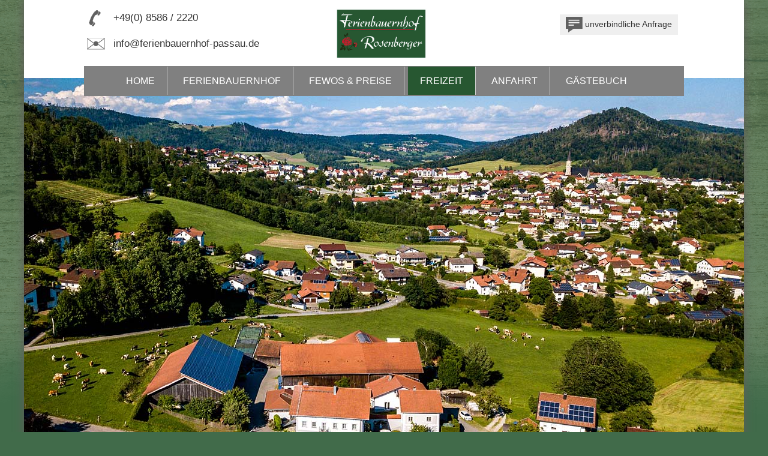

--- FILE ---
content_type: text/html; charset=UTF-8
request_url: https://www.ferienbauernhof-passau.de/freizeit/bayerischer-wald.html?Thema=ausflugstipps/baumwipfelpfad-neuschoenau
body_size: 7095
content:
<!DOCTYPE HTML>
<html xmlns="http://www.w3.org/1999/xhtml">
  <head>
    <script type="text/javascript" src="/common/jquery/1.11.0.js"></script>
    <title>Baumwipfelpfad Neuschönau Ausflugstipps - Urlaub im Bayerischen Wald in Bayern Urlaub im Passauer Land. Freizeiteinrichtungen in Hauzenberg Bayerischer Wald. Wandern im Hauzenberger Land </title>
    <meta http-equiv="Content-Type" content="text/html; charset=utf-8" />
    <link rel="dns-prefetch" href="//fonts.putznet.de" />
    <link rel="preload" href="/format.css" as="style" />
    <link href="/format.css" rel="stylesheet" type="text/css" media="screen" />
    <meta name="viewport" content="width=device-width, initial-scale=1.0, maximum-scale=1.0, user-scalable=no" />
    <script type="text/javascript" src="/js/effects.js"></script>
    <script type="text/javascript" src="/common/js/mobile/respond.js"></script>
    <script type="text/javascript" src="/common/js/mobile/mobile-navi.js"></script>
    <meta name="description" content="Ausflugstipps Baumwipfelpfad Neusch&#xF6;nau Urlaub im Bayerischen Wald in Bayern. Freizeitm&#xF6;glichkeiten und Sehensw&#xFC;rdigkeiten im Bayerischen Wald" />
    <meta name="keywords" content="Ausflugstipps Baumwipfelpfad Neusch&#xF6;nau Freizeiteinrichtungen, Freudensee, Kurpark, Aktiv, Sportm&#xF6;glichkeiten, Wandern, Sehensw&#xFC;rdigkeiten, Nationalpark Bayerischer Wald, Natur, Dreil&#xE4;ndereck Bayern-B&#xF6;hmen-Ober&#xF6;sterreich, Bayern, Bayerischer Wald, Urlaub" />
    <script type="text/javascript" src="/common/slimbox/slimbox2.js"></script>
    <link href="/common/slimbox/slimbox2.css" rel="stylesheet" type="text/css" media="screen" />
  </head>
  <body class="freizeit bayerischer-wald">
    <div id="container">
      <header id="header">
        <div id="top">
          <div>
            <p>
              <img src="/bilder/tel.png" style="width: 44px; height: 27px;vertical-align: -50%;" alt="&#xA0;" />
              <a href="tel:+4985862220" target="_blank" rel="nofollow">+49(0) 8586 / 2220</a>
            </p>
            <p>
              <img src="/bilder/mail.png" style="width: 44px; height: 23px;vertical-align: -30%;" alt="&#xA0;" />
              <a href="mailto:info@ferienbauernhof-passau.de?subject=Anfrage%20aus%20www.ferienbauernhof-passau.de">info@ferienbauernhof-passau.de</a>
            </p>
          </div>
          <div>
            <p>
              <a href="/index.html">
                <img src="/bilder/logo.jpg" style="width: 151px; height: 85px;" alt="Ferienwohnung F&#xFC;rst in Grafenau / Bayerischer Wald" />
              </a>
            </p>
          </div>
          <div>
            <p>
              <a href="/anfrage.html">
                <span><img src="/bilder/anfrage.png" style="width: 28px; height: 26px;vertical-align: -50%;" alt="&#xA0;" /> unverbindliche Anfrage</span>
              </a>
            </p>
            <hr />
          </div>
          <hr class="hiddenclear" />
        </div>
        <nav id="navi">
          <h2 class="menuebutton">Menü</h2>
          <ul>
            <li id="navi_661">
              <a href="/" title="Bauernhofurlaub im Bayerischen Wald. Bayerischer Wald Urlaub auf dem Bauernhof. Ferienwohnungen auf dem Bauernhof im Bayerischen Wald.">Home</a>
            </li>
            <li id="navi_664">
              <a href="/ferienhof.html" title="Ferienhof im Bayerischen Wald. Ferien auf dem Bauernhof im Bayerischen Wald. Bayerischer Wald Urlaub auf dem Lande">Ferienbauernhof</a>
              <ul>
                <li id="navi_665">
                  <a href="/ferienhof/ueber-uns.html">Über uns</a>
                </li>
                <li id="navi_707">
                  <a href="/ferienhof/wellnessangebot.html">Wellnessangebot</a>
                </li>
              </ul>
            </li>
            <li id="navi_666">
              <a href="/fewos-preise.html" title="Ferienwohnungen auf dem Bauernhof in Bayern. 4-Sterne Ferienwohnungen im Bayerischen Wald. Bayern Ferienwohnungen auf dem Bauernhof">Fewos &amp; Preise</a>
            </li>
            <li class="aktiv-li" id="navi_667">
              <a class="aktiv" href="/freizeit.html" title="Urlaub im Passauer Land. Freizeiteinrichtungen in Hauzenberg Bayerischer Wald. Wandern im Hauzenberger Land">Freizeit</a>
              <ul>
                <li class="aktiv-li" id="navi_946">
                  <span>Bayerischer Wald</span>
                </li>
              </ul>
            </li>
            <li id="navi_669">
              <a href="/anfahrt.html" title="Anfahrt nach Hauzenberg im Bayerischen Wald. Hauzenberg im Passauer Land">Anfahrt</a>
            </li>
            <li id="navi_663">
              <a href="/gaestebuch.html" title="Urlaub  auf dem Bauernhof. Ferien im Bayerischen Wald">Gästebuch</a>
            </li>
          </ul>
        </nav>
        <div id="bild">
          <article>
            <p>
              <img src="/bilder/top-bw.jpg" style="width: 1200px; height: 653px;" title="Ferienbauernhof Rosenberger im Passauer Land" alt="Ferienbauernhof Rosenberger im Passauer Land" />
            </p>
          </article>
          <hr class="hiddenclear" />
        </div>
      </header>
      <div id="inhalte">
        <section id="links">
          <div class="bisy">
            <p>
              <img src="//image.unser-bayerischer-wald.de/externeWebiste_BWP-BW_Turmbild_1920x1183_2020-09_1.jpg" style="width: 495px; height: 305px;" alt="Baumwipfelpfad im Nationalpark Bayerischer Wald" />
            </p>
            <p class="hiddenclear"> </p>
          </div>
          <hr class="hiddenclear" />
          <div class="bisy">
            <h1>Mit dem Bayr. Wald auf Augenhöhe</h1>
            <p><a href="//image.unser-bayerischer-wald.de/Header-Bild_BWP-BW_img-0348_Luftaufnahme_Sommer.jpg" rel="lightbox[alle]"><img src="//image.unser-bayerischer-wald.de/imageservice/Header-Bild_BWP-BW_img-0348_Luftaufnahme_Sommer[b300].jpg" style="width: 300px; height: 225px;" alt="Baumwipfelpfad im Bayerwald" /></a>Grenzenlose Freiheit, völlig neue Perspektiven und Naturerlebnis pur: Genau das erleben Besucher in Neuschönau im Bayerwald, wenn sie über einen der längsten Baumwipfelpfade der Welt spazieren – und vom Baumturm in 44 m Höhe auf die Bayerwald-Tausender und den Nationalpark Bayerischer Wald, den ältesten Nationalpark in Deutschland, schauen.</p>
            <p>Auf dem ganzjährig geöffneten Baumwipfelpfad ist man nicht auf dem „Grünen Dach Europas“ unterwegs, sondern darüber. Auf unbehandeltem Holz geht es 1,3 Kilometer durch die Natur - acht bis 25 Meter über dem Waldboden und barrierearm, so dass auch Familien mit Kinderwagen, Senioren oder Rollstuhlfahrer die Natur von oben entspannt erleben. Mit jedem Schritt geht es in Neuschönau weiter hinein ins Naturabenteuer. Und weiter weg von der Hektik des Alltags. Über den Wipfeln tanken Naturliebhaber Energie: Wer von den Stegen in den Wald schaut, die Ruhe der Natur spürt und dem Zwitschern der Vögel lauscht, schaltet in den Entspannungsmodus. Stress hat hier, wo die Natur noch Natur sein darf, keine Chance.</p>
            <p>
              <a href="//image.unser-bayerischer-wald.de/ausflugstipps/baumwipfelpfad/BWP-BW_A0145596_Aussicht_Sommer-bewoelkt.jpg" rel="lightbox[alle]">
                <img src="//image.unser-bayerischer-wald.de/imageservice/ausflugstipps/baumwipfelpfad/BWP-BW_A0145596_Aussicht_Sommer-bewoelkt[b450].jpg" style="width: 450px; height: 329px;" alt="Traumhafter Ausblick vom Baumei im Nationalpark Bayr. Wald" />
              </a>
            </p>
            <p class="hiddenclear"> </p>
          </div>
          <hr class="hiddenclear" />
          <div class="bisy">
            <h1>Wandern über den Wipfeln: Auf Baumwipfelpfad und Baumturm geht's im Bayerwald auf Entdeckungstour</h1>
            <p><a href="//image.unser-bayerischer-wald.de/BWP-BW_img-0406_Waldinsel_Sommer.jpg" rel="lightbox[alle]"><img src="//image.unser-bayerischer-wald.de/imageservice/BWP-BW_img-0406_Waldinsel_Sommer[b300].jpg" style="width: 300px; height: 225px;" alt="Nationalpark Bayer. Wald - Baumwipfelweg in Neusch&#xF6;nau" /></a>Nach wenigen hundert Metern ist man gleichauf mit den Wipfeln der Tannen, Buchen und Fichten. Und auf dem Baumei wirken die Bäume drumherum, als ob sie geschrumpft worden wären. Die Natur aus einer anderen Perspektive erleben. Das ist die Grundidee. Kinder und Erwachsene genießen den Waldblick aus luftiger Höhe und den anderen Einblick ins Leben im Wald: Wer Lust hat, dreht, klappt und tüftelt an den Erlebnisstationen. Und lernt die Tatzenabdrücke des Braunbären oder die Vögel kennen. Klein und Groß rätseln mit, wo der Specht nach Nahrung sucht oder wie der Wanderfalke seine Beute überrascht. Mit dem jungen Eichhörnchen geht die Familie bei der Comic-Rallye auf Forschertour. Auf der Waldinsel bestaunen Besucher von der Gitterliege im Boden die Waldwildnis. Sie gönnen sich eine Auszeit auf Holzbohlen, um den Kopf frei zu bekommen. Oder einen Adrenalinkick, wenn sie Seil- und Wackelbrücken oder Balancierbalken ausprobieren. Im Baumturm begleiten sie die Bäume von der Wurzel bis zum Wipfel: Der Baumturm erinnert an ein „Baumei“, er wurde um drei uralte Tannen und Buchen herumgebaut. Während die Besucher nach oben gehen, erleben sie, wie sich die Bäume vom Spross zum mächtigen Baumriesen entwickelt haben. Und droben? Gibt's den Rundumblick auf Rachel, Lusen und weitere Berggipfel. Besondere Architektur und Natur und besonders mutige Menschen wie die Macher der Erlebnis Akademie, die beides zum Naturerlebnis zusammenbringen – mehr braucht es nicht für grenzenlose Freiheit über den Wipfeln. Im „Hans-Eisenmann-Haus“ erfahren die Besucher mehr über den wilden Wald. Stärken können sie sich in der Waldwirtschaft am Fuß des Pfades. Gerade für Familien lohnt sich auch ein Besuch im Tierfreigelände des Nationalparks, wo Tiere wie Bären oder Luchse zu sehen sind.</p>
            <p class="hiddenclear"> </p>
          </div>
          <hr class="hiddenclear" />
          <div class="bisy">
            <p>
              <a href="//image.unser-bayerischer-wald.de/BWP-BW_A0128115_Turm_Sommer.jpg" rel="lightbox[alle]">
                <img src="//image.unser-bayerischer-wald.de/imageservice/BWP-BW_A0128115_Turm_Sommer[b225].jpg" style="width: 225px; height: 169px;" alt="Baumwipfelweg Bayerischer Wald" />
              </a>
              <a href="//image.unser-bayerischer-wald.de/BWP-BW_B0052556_Turm-a-Umgebung_Herbst.jpg" rel="lightbox[alle]">
                <img src="//image.unser-bayerischer-wald.de/imageservice/BWP-BW_B0052556_Turm-a-Umgebung_Herbst[b225].jpg" style="width: 225px; height: 169px;" alt="Baumwipfelpfad Nationalpark Bayerwald in Bayern" />
              </a>
              <a href="//image.unser-bayerischer-wald.de/BWP-BW_B0047601_Turm-v-Steg_Sommer.jpg" rel="lightbox[alle]">
                <img src="//image.unser-bayerischer-wald.de/imageservice/BWP-BW_B0047601_Turm-v-Steg_Sommer[b225].jpg" style="width: 225px; height: 168px;" alt="Barrierefreier Baumwipfelpfad Nationalpark Bayerwald" />
              </a>
              <a href="//image.unser-bayerischer-wald.de/BWP-BW_B0047556_Lernstation_Sommer.jpg" rel="lightbox[alle]">
                <img src="//image.unser-bayerischer-wald.de/imageservice/BWP-BW_B0047556_Lernstation_Sommer[b225].jpg" style="width: 225px; height: 168px;" alt="Baumwipfelpfad Bayer. Wald in Bayern" />
              </a>
              <a href="//image.unser-bayerischer-wald.de/BWP-BW_B0024092_Aussicht-vom-Turm_Winter.jpg" rel="lightbox[alle]">
                <img src="//image.unser-bayerischer-wald.de/imageservice/BWP-BW_B0024092_Aussicht-vom-Turm_Winter[b225].jpg" style="width: 225px; height: 168px;" alt="Aussicht vom Baumwipfelpfad Bayrischer Wald Neusch&#xF6;nau" />
              </a>
              <a href="//image.unser-bayerischer-wald.de/BWP-BW_B0023655_Pfad_Winter.jpg" rel="lightbox[alle]">
                <img src="//image.unser-bayerischer-wald.de/imageservice/BWP-BW_B0023655_Pfad_Winter[b225].jpg" style="width: 225px; height: 168px;" alt="Winter auf dem Baumwipfelpfad Neusch&#xF6;nau Bayerwald im Bayr. Wald" />
              </a>
            </p>
            <p class="hiddenclear"> </p>
          </div>
          <hr class="hiddenclear" />
          <div class="bisy">
            <h2>Fakten &amp; Zahlen</h2>
            <table>
              <tbody>
                <tr>
                  <td>Gesamtlänge des Pfades</td>
                  <td>1.300 Meter</td>
                </tr>
                <tr>
                  <td>Länge des Stegs</td>
                  <td>780 Meter</td>
                </tr>
                <tr>
                  <td>Breite des Stegs</td>
                  <td>1,5 – 2 m</td>
                </tr>
                <tr>
                  <td>Maximale Steigung</td>
                  <td> 6 Prozent</td>
                </tr>
                <tr>
                  <td>Länge der Rampe auf den Turm</td>
                  <td>520 m</td>
                </tr>
                <tr>
                  <td>Höhe Einstiegsturm mit Aufzug</td>
                  <td>12 m</td>
                </tr>
                <tr>
                  <td>Höhe Baumturm</td>
                  <td>44 m</td>
                </tr>
              </tbody>
            </table>
            <p>
              <a href="//image.unser-bayerischer-wald.de/BWP-BW_B0052512_Familie_Herbst.jpg" rel="lightbox[alle]">
                <img src="//image.unser-bayerischer-wald.de/imageservice/BWP-BW_B0052512_Familie_Herbst[b450].jpg" style="width: 450px; height: 337px;" alt="Herbstwanderung auf dem Baumwipfelpfad in Neusch&#xF6;nau" />
              </a>
            </p>
            <p class="hiddenclear"> </p>
          </div>
          <hr class="hiddenclear" />
          <div class="bisy">
            <h1>Preise &amp; Öffnungszeiten</h1>
            <p>
              <a href="//image.unser-bayerischer-wald.de/ausflugstipps/baumwipfelpfad/anfahrtsskizze-g.gif" target="_blank" rel="lightbox[alle]">
                <img src="//image.unser-bayerischer-wald.de/ausflugstipps/baumwipfelpfad/anfahrtsskizze.gif" style="width: 200px; height: 164px; margin-right: 10px;" alt="BaumWipfelpfad" />
              </a>
            </p>
            <p class="linkButton">
              <a href="//www.unser-bayerischer-wald.de/files/docs/flyer.pdf" target="_blank" rel="nofollow">siehe Flyer</a>
            </p>
            <ul style="list-style-position: inside;">
              <li>Einlass bis 60 Minuten vor Schließung.</li>
              <li>Bei extrem schlechter Witterung (Gewitter, Hagel, Sturm, Eis) muss der Baumwipfelpfad geschlossen werden.</li>
              <li>Bei Schneefall wird der Pfad geräumt und ist gefahrlos zu begehen.</li>
            </ul>
            <p class="hiddenclear"> </p>
          </div>
          <hr class="hiddenclear" />
          <div class="bisy">
            <h1>Kontaktadresse - Baumwipfelpfad im Nationalpark Bayrischer Wald</h1>
            <p><strong><img src="//image.unser-bayerischer-wald.de/ausflugstipps/baumwipfelpfad/logo.gif" class="width-auto" style="margin-right: 30px;" alt="Baumwipfelpfad" /></strong><br />Baumwipfelpfad Bayerischer Wald<br />Böhmstraße 43<br />94556 Neuschönau</p>
            <p>Eine Einrichtung der Erlebnis Akademie AG, Bad Kötzting – Bayerischer Wald</p>
            <p>Tel.: 08558 / 738 91-0<br />Fax: 08558 / 738 91-84</p>
            <p>info@baumwipfelpfade.bayern<br />www.treetop-walks.com/bayerischer-wald</p>
            <p class="hiddenclear"> </p>
          </div>
          <hr class="hiddenclear" />
          <div class="bisy">
            <p style="clear: both !important; margin-top: 15px !important; border-top-color: rgb(0, 0, 0); border-top-width: 1px; border-top-style: dashed; position: relative !important;">
              <strong><img src="//image.unser-bayerischer-wald.de/allgemein/eu.gif" style="margin-top: 5px;" alt="Neue Wege - Neue Welten" />Dieses Freizeitthema wurde gefördert durch die EU unterstützt durch die IHK in Passau sowie die </strong>
              <strong>Bayern-Wellness Hotels</strong>
            </p>
            <p style="clear: both !important; margin-top: 15px !important; position: relative !important;">
              <em><strong>Redaktioneller Hinweis: Informationen und Bilder wurden zusammengestellt durch die Werbeagentur Putzwerbung, Perlesreut - Tourismus Marketing <a href="?Thema=impressum">Bayerischer Wald</a>.</strong> Hinweise zum Inhalt bitte richten an Tourismuswerbung des Bayerwaldes in Bayern. Trotz sorgfältiger Redaktion können wir keine Gewähr für die Richtigkeit übernehmen (Red. Bayern).</em>
            </p>
            <p class="hiddenclear"> </p>
          </div>
          <hr class="hiddenclear" />
        </section>
        <aside id="rechts">
          <div id="bisy">
            <h2>Aktivurlaub</h2>
            <ul>
              <li>
                <a href="?Thema=aktivurlaub/skatingstrecke-finsterau">Skatingstrecke Finsterau</a>
              </li>
              <li>
                <a href="?Thema=aktivurlaub/nordic-walking-park-freyung">Nordic-Walking-Park Freyung</a>
              </li>
              <li>
                <a href="?Thema=aktivurlaub/reiten-in-grainet">Reiten in Grainet</a>
              </li>
              <li>
                <a href="?Thema=aktivurlaub/bootswandern-am-regen">Bootswandern am Regen</a>
              </li>
              <li>
                <a href="?Thema=aktivurlaub/nwz-pockinger-heide">Nordic Walking Zentrum</a>
              </li>
            </ul>
            <h2>Ausflugstipps</h2>
            <ul>
              <li>
                <a href="?Thema=ausflugstipps/pullman-city">Pullman-City</a>
              </li>
              <li>
                <a href="?Thema=ausflugstipps/modehaus-garhammer">Modehaus Garhammer</a>
              </li>
              <li>
                <a href="?Thema=ausflugstipps/glasgalerie-herrmann">Glasgalerie Herrmann</a>
              </li>
              <li>
                <a href="?Thema=ausflugstipps/nationalpark-bayerischer-wald">Nationalpark Bayerischer Wald</a>
              </li>
              <li>
                <a href="?Thema=ausflugstipps/oberhaus-passau">Oberhausmuseum Passau</a>
              </li>
              <li>
                <a href="?Thema=ausflugstipps/schnapsbrennerei-penninger">Schnapsbrennerei Penninger</a>
              </li>
              <li>
                <a href="?Thema=ausflugstipps/glaeserner-wald">Gläserner Wald in Regen</a>
              </li>
              <li>
                <a href="?Thema=ausflugstipps/passau">Passau</a>
              </li>
              <li>
                <a href="?Thema=ausflugstipps/joska-kristall-bodenmais">Joska Kristall Bodenmais</a>
              </li>
              <li>
                <a href="?Thema=ausflugstipps/kristallschiff">Kristallschiff Wurm und Köck</a>
              </li>
              <li>
                <a href="?Thema=ausflugstipps/niederbayerisches-landwirtschaftsmuseum">Landwirtschaftsmuseum in Regen</a>
              </li>
              <li>
                <a href="?Thema=ausflugstipps/boehmerwald-tschechien">Böhmerwald Tschechien</a>
              </li>
              <li>
                <a href="?Thema=ausflugstipps/museumsdorf-bayerischer-wald">Museumsdorf Bay. Wald</a>
              </li>
              <li>
                <a href="?Thema=ausflugstipps/freilichtmuseum-finsterau">Freilichtmuseum Finsterau</a>
              </li>
              <li>
                <a href="?Thema=ausflugstipps/jagd-fischereimuseum">Jagd- und Fischereimuseum</a>
              </li>
              <li>
                <a href="?Thema=ausflugstipps/vogelpark-irgenoed">Vogelpark Irgenöd</a>
              </li>
              <li>
                <a href="?Thema=ausflugstipps/graphitbergwerk-kropfmuehle">Graphitbergwerk Kropfmühl</a>
              </li>
              <li>
                <a href="?Thema=ausflugstipps/krumau">Krummau</a>
              </li>
              <li>
                <a href="?Thema=ausflugstipps/europareservat-unterer-inn">Europareservat Unterer Inn</a>
              </li>
              <li>
                <a href="?Thema=ausflugstipps/linz">Linz</a>
              </li>
              <li>
                <a href="?Thema=ausflugstipps/churpfalzpark-in-loifling">Churpfalzpark Loifling</a>
              </li>
              <li>
                <a href="?Thema=ausflugstipps/leinenweberei-wegscheid">Handweberei in Wegscheid</a>
              </li>
              <li>
                <a href="?Thema=ausflugstipps/haus-zur-wildnis">Haus zur Wildnis</a>
              </li>
              <li>
                <a href="?Thema=ausflugstipps/hirschpark-buchet">Hirschpark Buchet</a>
              </li>
              <li>
                <a href="?Thema=ausflugstipps/straubing">Straubing</a>
              </li>
              <li>
                <a href="?Thema=ausflugstipps/asthmatherapiestollen-fuerstenzeche">Besucherbergwerk Fürstenzeche</a>
              </li>
              <li>
                <a href="?Thema=ausflugstipps/tierpark-lohberg">Tierpark Lohberg</a>
              </li>
              <li>
                <a href="?Thema=ausflugstipps/silberberg-bodenmais">Silberberg Bodenmais</a>
              </li>
              <li>
                <a href="?Thema=ausflugstipps/hofmarkt-buchet">Hofmarkt Buchet</a>
              </li>
              <li>
                <a href="?Thema=ausflugstipps/baumwipfelpfad-neuschoenau">Baumwipfelpfad Neuschönau</a>
              </li>
              <li>
                <a href="?Thema=ausflugstipps/keltendorf-gabreta-ringelai">Keltendorf Gabreta Ringelai</a>
              </li>
              <li>
                <a href="?Thema=ausflugstipps/bayerwald-ticket">Bayerwald Ticket</a>
              </li>
              <li>
                <a href="?Thema=ausflugstipps/nationalpark-sumava">Nationalpark Sumava</a>
              </li>
              <li>
                <a href="?Thema=ausflugstipps/waldwipfelweg-st-englmar">Wald Wipfel Weg St. Englmar</a>
              </li>
              <li>
                <a href="?Thema=ausflugstipps/kelheim">Kelheim</a>
              </li>
              <li>
                <a href="?Thema=ausflugstipps/sommerrodelbahnen-in-st-englmar">Sommerrodelbahnen St. Englmar</a>
              </li>
              <li>
                <a href="?Thema=ausflugstipps/schnupftabakmuseum-grafenau">Schnupftabakmuseum Grafenau</a>
              </li>
              <li>
                <a href="?Thema=ausflugstipps/feng-shui-park-lalling">Feng-Shui-Park Lalling</a>
              </li>
              <li>
                <a href="?Thema=ausflugstipps/glaeserne-scheune">Gläserne Scheune</a>
              </li>
              <li>
                <a href="?Thema=ausflugstipps/regensburg">Regensburg</a>
              </li>
              <li>
                <a href="?Thema=ausflugstipps/steinwelten-hauzenberg">SteinWelten Hauzenberg</a>
              </li>
              <li>
                <a href="?Thema=ausflugstipps/weinfurtner-das-glasdorf">Weinfurtner das Glasdorf</a>
              </li>
              <li>
                <a href="?Thema=ausflugstipps/skisprung-breitenberg">Skisprung Breitenberg</a>
              </li>
            </ul>
            <h2>Baden und Kur</h2>
            <ul>
              <li>
                <a href="?Thema=baden-und-kur/karoli-badepark-waldkirchen">Karoli Badepark</a>
              </li>
              <li>
                <a href="?Thema=baden-und-kur/saunahof-bad-fuessing">Saunahof Bad Füssing</a>
              </li>
              <li>
                <a href="?Thema=baden-und-kur/europatherme-bad-fuessing">Europatherme Bad Füssing</a>
              </li>
              <li>
                <a href="?Thema=baden-und-kur/therme-i-bad-fuessing">Therme I Bad Füssing</a>
              </li>
              <li>
                <a href="?Thema=baden-und-kur/eginger-see">Eginger See</a>
              </li>
              <li>
                <a href="?Thema=baden-und-kur/blaibacher-see">Blaibach See</a>
              </li>
              <li>
                <a href="?Thema=baden-und-kur/sonnentherme-eging-a-see">Sonnen-Therme Eging a. See</a>
              </li>
              <li>
                <a href="?Thema=baden-und-kur/moldaustausee">Moldaustausee</a>
              </li>
              <li>
                <a href="?Thema=baden-und-kur/rannasee">Rannasee</a>
              </li>
              <li>
                <a href="?Thema=baden-und-kur/badeparadies-peb-passau">Badeparadies PEB Passau</a>
              </li>
              <li>
                <a href="?Thema=baden-und-kur/johannesbad-bad-fuessing">Johannesbad Bad Füssing</a>
              </li>
            </ul>
            <h2>Feste und Festivals</h2>
            <ul>
              <li>
                <a href="?Thema=feste-und-festivals/passionsspiele-perlesreut">Passionsspiele Perlesreut</a>
              </li>
              <li>
                <a href="?Thema=feste-und-festivals/waldkirchner-rauhnacht">Waldkirchner Rauhnacht</a>
              </li>
              <li>
                <a href="?Thema=feste-und-festivals/further-drachenstich-{jahr}">Further Drachenstich</a>
              </li>
              <li>
                <a href="?Thema=feste-und-festivals/gaeubodenvolksfest-straubing">Gäubodenvolksfest Straubing</a>
              </li>
            </ul>
            <h2>Golfen</h2>
            <ul>
              <li>
                <a href="?Thema=golfen/golfclub-passau-rassbach">Golfclub Passau Rassbach</a>
              </li>
              <li>
                <a href="?Thema=golfen/golfclub-bayerwald">Golfclub Bayerwald</a>
              </li>
            </ul>
            <h2>Impressum</h2>
            <ul>
              <li>
                <a href="?Thema=impressum">Impressum</a>
              </li>
            </ul>
            <h2>Radfahren</h2>
            <ul>
              <li>
                <a href="?Thema=radfahren/donauradweg">Donauradweg</a>
              </li>
              <li>
                <a href="?Thema=radfahren/adalbert-stifter-radweg">Adalbert-Stifter-Radweg</a>
              </li>
              <li>
                <a href="?Thema=radfahren/innradweg">Innradweg</a>
              </li>
              <li>
                <a href="?Thema=radfahren/donau-ilz-radweg">Donau-Ilz-Radweg</a>
              </li>
              <li>
                <a href="?Thema=radfahren/freyung">Radfahren Freyung</a>
              </li>
              <li>
                <a href="?Thema=radfahren/waldkirchen">Radfahren Waldkirchen</a>
              </li>
              <li>
                <a href="?Thema=radfahren/bayern-boehmen">Radfahren Bayern / Böhmen</a>
              </li>
            </ul>
            <h2>Skigebiete</h2>
            <ul>
              <li>
                <a href="?Thema=skigebiete/langlaufzentrum-jaegerbild-breitenberg">Langlaufzentrum Breitenberg</a>
              </li>
              <li>
                <a href="?Thema=skigebiete/skilifte-geiersberg">Skilifte Geiersberg</a>
              </li>
              <li>
                <a href="?Thema=skigebiete/skizentrum-mitterdorf">Skizentrum Mitterdorf</a>
              </li>
              <li>
                <a href="?Thema=skigebiete/langlaufzentrum-mauth-finsterau">Langlaufzentrum Mauth-Finsterau</a>
              </li>
              <li>
                <a href="?Thema=skigebiete/hochficht">Hochficht</a>
              </li>
              <li>
                <a href="?Thema=skigebiete/skischule-mitterdorf">Skischule Mitterdorf</a>
              </li>
              <li>
                <a href="?Thema=skigebiete/skigebiet-dreisessel">Skigebiet Dreisessel</a>
              </li>
            </ul>
            <h2>Wandern</h2>
            <ul>
              <li>
                <a href="?Thema=wandern/die-goldenen-steige">Goldener Steig</a>
              </li>
              <li>
                <a href="?Thema=wandern/gunthersteig">Gunthersteig</a>
              </li>
              <li>
                <a href="?Thema=wandern/lusen">Lusen</a>
              </li>
              <li>
                <a href="?Thema=wandern/risslochschlucht">Risslochschlucht</a>
              </li>
              <li>
                <a href="?Thema=wandern/rachel">Rachel</a>
              </li>
              <li>
                <a href="?Thema=wandern/buchberger-leite">Buchberger Leite</a>
              </li>
              <li>
                <a href="?Thema=wandern/goldsteig">Goldsteig</a>
              </li>
              <li>
                <a href="?Thema=wandern/baierweg">Baierweg</a>
              </li>
              <li>
                <a href="?Thema=wandern/hirschenstein">Hirschenstein</a>
              </li>
              <li>
                <a href="?Thema=wandern/dreisessel">Dreisessel</a>
              </li>
              <li>
                <a href="?Thema=wandern/osser">Osser</a>
              </li>
              <li>
                <a href="?Thema=wandern/kaitersberg">Kaitersberg</a>
              </li>
              <li>
                <a href="?Thema=wandern/haidel">Haidel</a>
              </li>
              <li>
                <a href="?Thema=wandern/triftsteig-fuersteneck">Triftsteig Fürsteneck</a>
              </li>
              <li>
                <a href="?Thema=wandern/glaeserner-steig">Gläserner Steig</a>
              </li>
              <li>
                <a href="?Thema=wandern/arber">Arber</a>
              </li>
              <li>
                <a href="?Thema=wandern/boehmweg">Böhmweg</a>
              </li>
              <li>
                <a href="?Thema=wandern/steinklamm">Steinklamm</a>
              </li>
              <li>
                <a href="?Thema=wandern/muehlenweg-roehrnbach">Mühlenweg Röhrnbach</a>
              </li>
              <li>
                <a href="?Thema=wandern/geisskopf">Geißkopf</a>
              </li>
              <li>
                <a href="?Thema=wandern/panduren-steig">Pandurensteig</a>
              </li>
              <li>
                <a href="?Thema=wandern/steinmassiv-pfahl">Steinmassiv Pfahl</a>
              </li>
            </ul>
          </div>
        </aside>
        <hr />
      </div>
      <footer id="footer">
        <div>
          <h3>Urlaub auf dem Bauernhof</h3>
          <p>Familie Franz Rosenberger<br />Steinberg 5<br />94051 Hauzenberg</p>
          <p>Tel. 08586 / 2220<br />E-Mail: <a href="mailto:info@ferienbauernhof-passau.de?subject=Anfrage%20aus%20www.ferienbauernhof-passau.de">info@ferienbauernhof-passau.de</a></p>
        </div>
        <div>
          <h3>Infos &amp; Service</h3>
          <p>
            <a href="/anfrage.html">Unverbindlich Anfragen</a>
          </p>
          <p>
            <a href="/anfahrt.html">So erreichen Sie uns</a>
          </p>
          <p>
            <a href="/sitemap.html">Sitemap</a>
          </p>
          <p>
            <a href="/impressum.html">Impressum &amp; Datenschutzerklärung</a>
          </p>
        </div>
        <div class="freizeit">
          <h3>Freizeit &amp; Ausflüge</h3>
          <p>
            <a href="/freizeit/bayerischer-wald.html?Thema=ausflugstipps/steinwelten-hauzenberg">Steinwelten Hauzenberg</a>
          </p>
          <p>
            <a href="/freizeit/bayerischer-wald.html?Thema=ausflugstipps/passau">Dreiflüssestadt Passau</a>
          </p>
          <p>
            <a href="/freizeit/bayerischer-wald.html?Thema=ausflugstipps/pullman-city">Pullman City</a>
          </p>
          <p>
            <a href="/freizeit/bayerischer-wald.html?Thema=baden-und-kur/badeparadies-peb-passau">Badeparadies PEB in Passau</a>
          </p>
          <p>
            <a href="/freizeit/bayerischer-wald.html?Thema=ausflugstipps/baumwipfelpfad-neuschoenau">Baumwipfelpfad Neuschönau</a>
          </p>
        </div>
        <hr class="hiddenclear" />
      </footer>
    </div>
  </body>
</html>

--- FILE ---
content_type: text/css;charset=UTF-8
request_url: https://www.ferienbauernhof-passau.de/format.css
body_size: 6923
content:
/* kaushan-script-regular - latin */
@font-face {
  font-family: 'Kaushan Script';
  font-style: normal;
  font-weight: 400;
  src: url('https://fonts.putznet.de/kaushan-script-v14-latin/kaushan-script-v14-latin-regular.eot'); /* IE9 Compat Modes */
  src: local(''),
       url('https://fonts.putznet.de/kaushan-script-v14-latin/kaushan-script-v14-latin-regular.eot?#iefix') format('embedded-opentype'), /* IE6-IE8 */
       url('https://fonts.putznet.de/kaushan-script-v14-latin/kaushan-script-v14-latin-regular.woff2') format('woff2'), /* Super Modern Browsers */
       url('https://fonts.putznet.de/kaushan-script-v14-latin/kaushan-script-v14-latin-regular.woff') format('woff'), /* Modern Browsers */
       url('https://fonts.putznet.de/kaushan-script-v14-latin/kaushan-script-v14-latin-regular.ttf') format('truetype'), /* Safari, Android, iOS */
       url('https://fonts.putznet.de/kaushan-script-v14-latin/kaushan-script-v14-latin-regular.svg#KaushanScript') format('svg'); /* Legacy iOS */
}

/*! normalize.css v3.0.2 | MIT License | git.io/normalize */

/**
 * 1. Set default font family to sans-serif.
 * 2. Prevent iOS text size adjust after orientation change, without disabling
 *    user zoom.
 */

html {
  font-family: sans-serif; /* 1 */
  -ms-text-size-adjust: 100%; /* 2 */
  -webkit-text-size-adjust: 100%; /* 2 */
}

/**
 * Remove default margin.
 */

body {
  margin: 0;
}

/* HTML5 display definitions
   ========================================================================== */

/**
 * Correct `block` display not defined for any HTML5 element in IE 8/9.
 * Correct `block` display not defined for `details` or `summary` in IE 10/11
 * and Firefox.
 * Correct `block` display not defined for `main` in IE 11.
 */
  
  
article,
aside,
details,
figcaption,
figure,
footer,
header,
hgroup,
main,
menu,
nav,
section,
summary {
  display: block;
}

/**
 * 1. Correct `inline-block` display not defined in IE 8/9.
 * 2. Normalize vertical alignment of `progress` in Chrome, Firefox, and Opera.
 */

audio,
canvas,
progress,
video {
  display: inline-block; /* 1 */
  vertical-align: baseline; /* 2 */
}

/**
 * Prevent modern browsers from displaying `audio` without controls.
 * Remove excess height in iOS 5 devices.
 */

audio:not([controls]) {
  display: none;
  height: 0;
}

/**
 * Address `[hidden]` styling not present in IE 8/9/10.
 * Hide the `template` element in IE 8/9/11, Safari, and Firefox < 22.
 */

[hidden],
template {
  display: none;
}

/* Links
   ========================================================================== */

/**
 * Remove the gray background color from active links in IE 10.
 */

a {
  background-color: transparent;
}

/**
 * Improve readability when focused and also mouse hovered in all browsers.
 */

a:active,
a:hover {
  outline: 0;
}

/* Text-level semantics
   ========================================================================== */

/**
 * Address styling not present in IE 8/9/10/11, Safari, and Chrome.
 */

abbr[title] {
  border-bottom: 1px dotted;
}

/**
 * Address style set to `bolder` in Firefox 4+, Safari, and Chrome.
 */

b,
strong {
  font-weight: bold;
}

/**
 * Address styling not present in Safari and Chrome.
 */

dfn {
  font-style: italic;
}

/**
 * Address variable `h1` font-size and margin within `section` and `article`
 * contexts in Firefox 4+, Safari, and Chrome.
 */

h1 {
  font-size: 2em;
  margin: 0.67em 0;
}

/**
 * Address styling not present in IE 8/9.
 */

mark {
  background: #ff0;
  color: #000;
}

/**
 * Address inconsistent and variable font size in all browsers.
 */

small {
  font-size: 80%;
}

/**
 * Prevent `sub` and `sup` affecting `line-height` in all browsers.
 */

sub,
sup {
  font-size: 75%;
  line-height: 0;
  position: relative;
  vertical-align: baseline;
}

sup {
  top: -0.5em;
}

sub {
  bottom: -0.25em;
}

/* Embedded content
   ========================================================================== */

/**
 * Remove border when inside `a` element in IE 8/9/10.
 */

img {
  border: 0;
}

/**
 * Correct overflow not hidden in IE 9/10/11.
 */

svg:not(:root) {
  overflow: hidden;
}

/* Grouping content
   ========================================================================== */

/**
 * Address margin not present in IE 8/9 and Safari.
 */

figure {
  margin: 1em 40px;
}

/**
 * Address differences between Firefox and other browsers.
 */

hr {
  -moz-box-sizing: content-box;
  box-sizing: content-box;
  height: 0;
}

/**
 * Contain overflow in all browsers.
 */

pre {
  overflow: auto;
}

/**
 * Address odd `em`-unit font size rendering in all browsers.
 */

code,
kbd,
pre,
samp {
  font-family: monospace, monospace;
  font-size: 1em;
}

/* Forms
   ========================================================================== */

/**
 * Known limitation: by default, Chrome and Safari on OS X allow very limited
 * styling of `select`, unless a `border` property is set.
 */

/**
 * 1. Correct color not being inherited.
 *    Known issue: affects color of disabled elements.
 * 2. Correct font properties not being inherited.
 * 3. Address margins set differently in Firefox 4+, Safari, and Chrome.
 */

button,
input,
optgroup,
select,
textarea {
  color: inherit; /* 1 */
  font: inherit; /* 2 */
  margin: 0; /* 3 */
}

/**
 * Address `overflow` set to `hidden` in IE 8/9/10/11.
 */

button {
  overflow: visible;
}

/**
 * Address inconsistent `text-transform` inheritance for `button` and `select`.
 * All other form control elements do not inherit `text-transform` values.
 * Correct `button` style inheritance in Firefox, IE 8/9/10/11, and Opera.
 * Correct `select` style inheritance in Firefox.
 */

button,
select {
  text-transform: none;
}

/**
 * 1. Avoid the WebKit bug in Android 4.0.* where (2) destroys native `audio`
 *    and `video` controls.
 * 2. Correct inability to style clickable `input` types in iOS.
 * 3. Improve usability and consistency of cursor style between image-type
 *    `input` and others.
 */

button,
html input[type="button"], /* 1 */
input[type="reset"],
input[type="submit"] {
  -webkit-appearance: button; /* 2 */
  cursor: pointer; /* 3 */
}

/**
 * Re-set default cursor for disabled elements.
 */

button[disabled],
html input[disabled] {
  cursor: default;
}

/**
 * Remove inner padding and border in Firefox 4+.
 */

button::-moz-focus-inner,
input::-moz-focus-inner {
  border: 0;
  padding: 0;
}

/**
 * Address Firefox 4+ setting `line-height` on `input` using `!important` in
 * the UA stylesheet.
 */

input {
  line-height: normal;
}

/**
 * It's recommended that you don't attempt to style these elements.
 * Firefox's implementation doesn't respect box-sizing, padding, or width.
 *
 * 1. Address box sizing set to `content-box` in IE 8/9/10.
 * 2. Remove excess padding in IE 8/9/10.
 */

input[type="checkbox"],
input[type="radio"] {
  box-sizing: border-box; /* 1 */
  padding: 0; /* 2 */
}

/**
 * Fix the cursor style for Chrome's increment/decrement buttons. For certain
 * `font-size` values of the `input`, it causes the cursor style of the
 * decrement button to change from `default` to `text`.
 */

input[type="number"]::-webkit-inner-spin-button,
input[type="number"]::-webkit-outer-spin-button {
  height: auto;
}

/**
 * 1. Address `appearance` set to `searchfield` in Safari and Chrome.
 * 2. Address `box-sizing` set to `border-box` in Safari and Chrome
 *    (include `-moz` to future-proof).
 */

input[type="search"] {
  -webkit-appearance: textfield; /* 1 */
  -moz-box-sizing: content-box;
  -webkit-box-sizing: content-box; /* 2 */
  box-sizing: content-box;
}

/**
 * Remove inner padding and search cancel button in Safari and Chrome on OS X.
 * Safari (but not Chrome) clips the cancel button when the search input has
 * padding (and `textfield` appearance).
 */

input[type="search"]::-webkit-search-cancel-button,
input[type="search"]::-webkit-search-decoration {
  -webkit-appearance: none;
}

/**
 * Define consistent border, margin, and padding.
 */

fieldset {
  border: 1px solid #c0c0c0;
  margin: 0 2px;
  padding: 0.35em 0.625em 0.75em;
}

/**
 * 1. Correct `color` not being inherited in IE 8/9/10/11.
 * 2. Remove padding so people aren't caught out if they zero out fieldsets.
 */

legend {
  border: 0; /* 1 */
  padding: 0; /* 2 */
}

/**
 * Remove default vertical scrollbar in IE 8/9/10/11.
 */

textarea {
  overflow: auto;
}

/**
 * Don't inherit the `font-weight` (applied by a rule above).
 * NOTE: the default cannot safely be changed in Chrome and Safari on OS X.
 */

optgroup {
  font-weight: bold;
}

/* Tables
   ========================================================================== */

/**
 * Remove most spacing between table cells.
 */

table 
{
	border-collapse: collapse;
	border-spacing: 0;
}

td, th 
{
	padding: 0; 
}


/**************************************************************************************************/

html
{
	margin: 0;
	padding: 0;
	overflow-y: scroll;
    overflow-x: hidden;
}


body
{
	margin: 0;
	padding: 0;
	font-family: Verdana, Arial, Helvetica;
	font-weight: normal;
    font-size: 14px;
	text-align: left;
	line-height: 1.4em;
	color: #323232;
    background-image: url(/layout/body-hg.gif);
    background-repeat: no-repeat;
    background-size: 100% auto;
    -o-background-size: 100% 100%, auto;
    -moz-background-size: 100% auto;
    -webkit-background-size: 100% auto;
    background-color: #416b4a;
}

@media only screen and ( max-width: 1200px )
{
    body
    {
        background-image: none !important;
    }

}

/**************************************************************************************************/

    #container
    {
    	margin: 0 auto -20px auto;
    	padding: 0;
        width: 1200px;
        background-color: #fff;
        box-shadow: 0px 0px 15px #615c5c;
        -moz-box-shadow: 0px 0px 15px #615c5c; /* Mozilla Firefox */
        -webkit-box-shadow: 0px 0px 15px #615c5c; /* Google Chrome */
    }

@media only screen and ( max-width: 1200px )
{

    #container
        {
            background-color: #fff;
            width: 100% !important;
            font-size: 14px !important;
            line-height: 1.5em !important;
        }
}

    /**************************************************************************************************/

    #header
    {
    	margin: 0 auto;
    	padding: 0;
        width: 1200px;
        clear: both;
    }

    #top
    {
    	margin: 0;
    	padding: 0 100px;
        width: 1000px;
        height: 130px;
    }

    #top div
    {
        margin: 0px 0 0 0;
        padding: 0;
        width: 33%;
        float: left;
        display: inline;
        position: relative;
        clear: none;
    }

    #top div:nth-child(1)
    {
        text-align: left;
        font-size: 17px;
    }

    #top div:nth-child(1) a
    {
        color: #393939;
        text-decoration: none;
    }

    #top div:nth-child(1) a:hover
    {
        color: #393939;
        text-decoration: underline;
    }

    #top div:nth-child(2)
    {
        text-align: center;
    }

    #top div:nth-child(3) span
    {
        margin: 10px 0 0 0;
        padding: 4px 10px;
        float: right;
        background-color: #efefef;
    }

    #top div:nth-child(3) a
    {
        color: #393939;
        text-decoration: none;
    }

    #top div:nth-child(3) span:hover
    {
        background-color: #7ca7c5;
    }

    #top div .hiddenclear
    {
        display: none;
    }

    /******************************************************************************************/

    @media only screen and ( max-width: 1200px )
    {

        #header
        {
            width: 100% !important;
        }

        #top
        {
            width: 96% !important;
            padding: 50px 2% 0 2% !important;
        }

        #top div
        {
            width: 33% !important;
            margin: 0 !important;
            padding: 0 !important;
        }

    }

    /******************************************************************************************/

    @media only screen and ( max-width: 800px )
    {
        #top div
        {
            font-size: 14px !important;
        }

        #top div:nth-child(2) img
        {
            max-width: 100% !important;
        }

    }


    /******************************************************************************************/

    @media only screen and ( max-width: 700px )
    {

        #top div
        {
            width: 96% !important;
            padding: 2% !important;
            float: none !important;
            display: block !important;
            text-align: center !important;
            margin: 0 !important;
            height: auto !important;

        }

        #top span
        {
            float: none !important;
        }

        #top p
        {
            margin: 0; padding: 0;
        }

    }

/**************************************************************************************************/

    #bild
    {
        margin: 0;
        padding: 0;

    }

    #bild div, #bild img, #bild p
    {
        margin: 0;
        padding: 0;
    }

/**************************************************************************************************/

    @media only screen and ( max-width: 1200px )
    {
        #bild
        {
            top: 150px !important;
            width: 100% !important;
            height: auto !important;
        }

        #bild img
        {
            width: 100% !important;
            height: auto !important;
        }

    }

/**************************************************************************************************/

    #inhalte
    {
        margin: 0 auto;
        padding: 0 100px;
        width: 1000px;
        text-align: left;
        position: relative;
    }

    #inhalte > article, #inhalte > div
    {
        margin:  0;
        padding: 0;
        line-height: 1.55;
    }

    #inhalte h1
    {
        margin: 0 0 0 0;
        padding: 0;
        font-family: 'Kaushan Script', cursive;
        font-weight: normal;
        font-size: 35px;
        color: #416b4a;
        background-color: #fff !important;
        text-align: center;
        display: block;
        height: 50px;
    }

    #inhalte h2
    {
        margin: 15px 0 0 0;
        padding: 0;
        font-family: Verdana;
        font-size: 18px;
        font-weight: normal;
        text-transform: uppercase;
    }

    #inhalte h3
    {
        margin: 0 0 10px 0;
        padding: 0;
        font-size: 22px;
        font-weight: normal;
    }

    #inhalte a
    {
        color: #393939;
        text-decoration: underline;
    }

    #inhalte img
    {
        margin: 0;
        padding: 0;
    }

    #inhalte .linkButton
    {
    	text-align: center;
    	margin: 0;
        padding: 2px;
    }

    #inhalte .linkButton a
    {
        background-color: #036139;
    	color: #fff;
    	padding: 10px 5px 10px 30px;
        background-image: url(/layout/doppelpfeil.png);
    	background-position: center left;
    	background-repeat: no-repeat;
    	margin: 0;
    	font-weight: normal;
        text-align: left;
        text-decoration: none;
    }

    #inhalte .linkButton a:hover, #inhalte .linkButton a:active, #inhalte .linkButton a:focus
    {
    	background-color: #006030;
    	color: #fff;
    	padding: 10px 5px 10px 30px;
        background-image: url(/layout/doppelpfeil.png);
    	background-position: center left;
    	background-repeat: no-repeat;
    	margin: 0;
    	font-weight: normal;
        text-decoration: none;
        text-align: left;
        text-decoration: none;
    }

    /**************************************************************************************************/

    @media only screen and ( max-width: 1200px )
    {

        #inhalte
        {
            padding: 0 !important;
            width: 100% !important;
        }

        #inhalte img
        {
            max-width: 100% !important;
            height: auto !important;
            margin: 5px 0 !important;
            width: auto !important;
        }

        #inhalte h1
        {
            width: 100% !important;
            line-height: 1.3em;
            font-size: 30px;
            height: auto !important;
            margin: 0 0 10px 0 !important;
            padding: 0 !important;

        }

        #inhalte h2
        {
            font-size: 20px;
        }

        #inhalte h3
        {
            font-size: 17px;
        }

    }


    /**************************************************************************************************/

    #innen
    {
        margin: -45px 0 0px 0;
        padding: 25px 0;
        background-color: #fff !important;
        text-align: center;
        width: 1000px;
        display: block;
    }

    #innen article
    {
        margin: 20px 0;
        padding: 0;
    }

    #innen article p
    {
        padding: 0 100px;
    }

    #innen .bilderleiste
    {
        display: block;
    }

    #innen .bilderleiste p
    {
        padding: 0px !important;
    }

    #innen .bilderleiste img
    {
        padding: 10px;
    }

    #innen table
    {
        margin: 20px 0 !important;
        padding: 2px;
        width: 100%; 
        margin: 10px auto !important;
    }

    #innen table p
    {
        padding: 10px;
        margin: 0;
    }

    #innen .spalte1
    {
        margin: 0; 
        padding: 5px;
        width: 30% !important;
        background-color: #efefef;
        text-align: left;
        vertical-align: center;
        border-right: 1px solid #fff;
        border-bottom: 1px solid #fff;
    }

    #innen .spalte2
    {
        margin: 0; padding: 0;
        width: 30% !important;
        background-color: #efefef;
        text-align: center;
        vertical-align: center;
        border-right: 1px solid #fff;
        border-bottom: 1px solid #fff;
    }

    #innen .aktuelles
    {
        border: 1px solid #036139;
        padding: 20px 0 0 0;
    }

    #innen .block
    {
        float: left;
        display: inline;
        position: relative;
        width: 310px;
        margin: 0 35px 70px 0;
        padding: 0;
        clear: none;
        text-align: center;
        background-color: #dcd6cd;
        height: 340px;
    }

    #innen .blockrechts
    {
        float: left;
        display: inline;
        position: relative;
        width: 310px;
        margin: 0;
        padding: 0;
        clear: none;
        text-align: center;
        background-color: #dcd6cd;
        height: 340px;
    }

    #innen .block img, #innen .blockrechts img
    {
        margin: 0 0 5px 0;
    }

    #innen .block p, #innen .blockrechts p
    {
        margin: 0 0 10px 0;
        padding: 0;
    }

    #innen .block .hiddenclear
    {
        display: none;
    }

    #innen .block .linkButton, #innen .blockrechts .linkButton
    {
        position: absolute;
        bottom: -20px;
        left: 100px;
    }

    @media only screen and ( max-width: 1200px )
    {
        #innen, #innen article
        {
            width: 96% !important;
            padding: 2% !important;
            margin: 0;
        }

        #innen .block
        {
            width: 32% !important;
            margin: 0 2% 70px 0 !important;
            height: 420px;
        }

        #innen .blockrechts
        {
            width: 32% !important;
            margin: 0 !important;
            height: 420px;
        }

        #innen .block img, #innen .blockrechts img
        {
            margin: 0;
            width: 100% !important;
        }

        #innen img
        {
            width: 30% !important;

        }

        #innen iframe
        {
            width: 100% !important;
            height: auto;
        }

    }

    @media only screen and ( max-width: 900px )
    {
        #innen article p
        {
            padding: 0 !important;
        }

    }

     @media only screen and ( max-width: 700px )
    {
        #innen img, #innen .bilderleiste img
        {
            width: 100% !important;
            float: none !important;
            padding: 0 !important;
        }

        #innen .block, #innen .blockrechts
        {
            height: 380px !important;
        }

    }

    @media only screen and ( max-width: 600px )
    {
        #innen .block, #innen .blockrechts
        {
            float: none !important;
            display: block;
            width: 96% !important;
            padding: 0 2% !important;
            margin: 1% 0 !important;
            height: auto !important;
            text-align: left;
            position: relative !important;
        }

        #innen .block img, #innen .blockrechts img
        {
            width: 50% !important;
            margin: 0 1% 0 0 !important;
            float: left !important;
        }

        #innen .block .linkButton, #innen .blockrechts .linkButton
        {
            position: relative !important;
            text-align: right !important;
            bottom: 0 !important;
        }

    }

    @media only screen and ( max-width: 400px )
    {

        #innen .block img, #innen .blockrechts img
        {
            width: 100% !important;
            margin: 0 0 2px 0 !important;
        }

        #innen .block .linkButton, #innen .blockrechts .linkButton
        {
            text-align: right !important;
        }

    }

    #innen .logo
    {
        max-width: 100px !important;
        height: auto !important;
    }

/**************************************************************************************************/

    #facebook
    {
        text-align: center;
        background-color: #dcd6cd;
        padding: 20px 0 0 0;
    }

        #facebook div a
    {
        text-decoration: none;
        color: #323232;
        font-weight: bold;
    }





/**************************************************************************************************/

    #links
    {
        margin: 0;
        padding: 0;
        text-align: left;
        width: 60%;
        float: left;
    }

    #links div
    {
        margin: 0 0 25px 0;
    }

    #links img
    {
        float: left;
        margin: 0 10px 0 0;
    }

    #links .bisy h1
    {
        margin: 15px 0 0 0;
        padding: 0;
        font-size: 25px !important;
        font-weight: normal;
        font-family: 'Kaushan Script', cursive;
        text-align: left !important;
        width: 100%;
    }

    #links .bisy h2
    {
        margin: 0 0 10px 0;
        padding: 0;
        font-size: 22px !important;
        font-weight: normal;
        text-align: left !important;
    }

    #links .toskana
    {
        margin: 60px 0 0 0;
    }
    

    @media only screen and ( max-width: 1200px )
    {
        #links
        {
            width: 56% !important;
            padding: 2% !important;
            margin: 0;
        }

    }

    @media only screen and ( max-width: 600px )
    {
        #links
        {
            width: 96% !important;
            padding: 2% !important;
            margin: 0;
            float: none !important;
        }
    }

    .bayerischer-wald #links .bisy:first-child img
    {
        display: none !important;
    }

/**************************************************************************************************/

    #rechts
    {
        margin: 0;
        padding: 0;
        text-align: left;
        width: 30%;
        float: right;
    }

    #rechts article, #rechts div
    {
        margin: 0 0 35px 0;
        padding: 0;
    }

    #rechts img
    {
        float: none !important;
    }

    #rechts #bisy h2
    {
        margin: 0 0 10px 0;
        padding: 25px 0 0px 10px;
        font-size: 22px;
        font-weight: normal;
    }

    #rechts #bisy ul
    {
        padding: 0;
        margin: 5px 0;

    }

    #rechts #bisy li
    {
        padding: 0;
        list-style-type: none;
        margin: 1px 0 0 0;
        display: block;
    }

    #rechts #bisy a
    {
        text-decoration: none;
        color: #fff;
        background-color: #808080;
        padding: 5px 10px;
        display: block;
        margin: 0;
    }

    #rechts #bisy a:hover
    {
        text-decoration: none;
        color: #fff;
        background-color: #416b4a;
        padding: 5px 10px;
        display: block;
        margin: 0;
    }

    #rechts #bisy .open
    {
        margin: 1px 0px;
        padding: 10px;
        background-image: url(/layout/doppelpfeil-down.png);
        background-position: right center;
        background-repeat: no-repeat;
        background-position: 99% 50%;
        background-color: #416b4a;
        color: #fff;
    }

    #rechts #bisy .close
    {
        margin: 1px 0px;
        padding: 10px;
        background-image: url(/layout/doppelpfeil-up.png);
        background-position: right center;
        background-repeat: no-repeat;
        background-position: 99% 50%;
        background-color: #416b4a;
        color: #fff;
    }

    #rechts #bisy ul
    {
    	display: none;
    }

    #rechts #bisy h2
    {
    	font-size: 18px;
    }

    @media only screen and ( max-width: 1200px )
    {
        #rechts
        {
            width: 28% !important;
            padding: 2% 2% 2% 0 !important;
            margin: 0;
        }

    }

    @media only screen and ( max-width: 600px )
    {
        #rechts
        {
            width: 96% !important;
            padding: 2% !important;
            margin: 0;
            float: none;
        }
    }

/**************************************************************************************************/

    #footer
    {
        margin: 0 0 50px 0;
        padding: 0 100px;
        width: 1000px;
        font-size: 12px;
        text-align: center;
        background-color: #8e8e8e;
        color: #fff;
        line-height: 1.2em;
    }

    #footer div
    {
        float: left;
        width: 30%;
        margin: 0 0 0 3%;
        padding: 0;
        text-align: left;
    }

    #footer p
    {
        margin: 5px 0;
        padding: 0;
    }


    #footer a
    {
        color: #fff;
        text-decoration: none;
    }

    #footer .copyright
    {
        border-top: 1px solid #fff !important;
        text-align: center;
        font-size: 11px;
    }

     /********************************************************************************************/

    @media only screen and ( max-width: 1200px )
    {

        #footer
        {
            width: 96% !important;
            padding: 0 2% !important;
            font-size: 14px !important;
            line-height: 1.5em !important;
        }

        #footer div
        {
            width: 33% !important;
            margin: 0 !important;
            padding: 0 !important;
        }

        #footer div a
        {
            padding: 2px !important;
            display: block !important;
            margin: 0;
        }

        #footer p
        {
            margin: 0;
            padding: 0;
        }

    }

     /********************************************************************************************/

    @media only screen and ( max-width: 600px )
    {

        #footer div
        {
            width: 96% !important;
            padding: 2% !important;
            float: none !important;
            display: block;
            text-align: center;
            border-top: 1px solid #fff;

        }


    }


/**************************************************************************************************/

.hiddenclear, hr
{
	font-size: 1px !important;
	line-height: 1px !important;
	clear: both !important;
	margin: 0 !important;
	padding: 0 !important;
	height: 1px !important;
	visibility: hidden !important;
}

.clear
{
	clear: both !important;
}

#navi .menuebutton
{
	display: none;
}

@media
only screen and ( min-width: 1201px )
{

.jQuery
{
	float: none;
}

/**************************************************************************************************/

    #navi
    {
        margin:  0;
        padding: 0 100px;
        width: 1000px;
        position: absolute;
        top: 110px;
        z-index: 10;
        font-size: 16px;
        text-transform: uppercase;
    }

    #navi > ul
    {
        margin: 0 auto;
        padding: 15px 0 15px 50px;
        background-color: #808080;
        list-style-type: none;
    }

    #navi > ul > li
    {
        display: inline;
        line-height: 1.3em;
        position: relative;
        text-align: center;
        margin: 0 2px 0 0;
        padding: 15px 0px;
    }

    #navi > ul > li > a
    {
        color: #fff;
        text-decoration: none;
        padding: 15px 20px;
        display: inline;
        text-transform: uppercase;
        border-right: 1px solid #cbcbcb;
    }

    #navi > ul > li:last-child > a
    {
        border: none;
    }

    #navi > ul > li > a:link, #navi > ul > li > a:visited
    {
        margin: 0;
    	padding: 15px 20px;
        display: inline;
    }

    #navi > ul > li:hover > a, #navi > ul > li > a:active, #navi > ul > li > a:focus
    {
        color: #fff;
        background-color: #275731;
        margin: 0;
    	padding: 15px 20px;
        text-decoration: none;
        display: inline;
    }

    #navi > ul > li > span, #navi > ul > li > .aktiv
    {
        color: #fff;
        background-color: #275731;
        margin: 0;
    	padding: 15px 20px;
        text-decoration: none;
        display: inline;
    }
 }

    #navi > ul > li > ul
    {
        display: none;
    }

    #navi > ul > li:hover > ul, #navi > ul > li:active > ul
    {
        margin: 0;
        padding: 0 35px 10px 30px;
        position: absolute;
        display: block;
        background-color: rgba(255,255,255,0.8);
        top: 49px;
        left: 0;
    }

    #navi > ul > li > ul li
    {
        margin: 0;
        padding: 0;
        text-align: left;
        list-style-type: none;
        color: #000;
        width: 150px;

    }

    #navi > ul > li > ul li a
    {
        margin: 5px 0;
        text-transform: none;
        color: #000;
        display: inline-block;
    }

/**************************************************************************************************/

@media only screen and ( max-width: 1200px )
{

	.jQuery
	{
		float: left;
	}

	#navi
	{
		background-color: #808080;
		font-size: 20px;
		font-weight: 400;
		line-height: normal;
		width: 100%;
        position: absolute;
        top: 0;
        left: 0;
        margin: 0;
        text-align: left;
        color: #fff;
        z-index: 100;
	}

	#navi .menuebutton
	{
		background-image: url(/layout/menu-icon.png);
		background-position: 96% 50%;
		background-repeat: no-repeat;
		padding: 10px 10px 10px 10px;
		display: block;
		clear: both;
		border-bottom: 1px solid #fff;
	}

    #navi h2
    {
        margin: 0;
        padding: 0 20px;
        font-size: 25px;
        text-transform: uppercase;
    }

	#navi p
	{
		padding: 0;
		margin: 0;
	}

	#navi ul
	{
		display: none;
		margin: 0;
		padding: 0;
		list-style-type: none;
	}

	#navi>ul>li>ul
	{
		background-color: #808080;
        position: relative;
	}

    #navi > ul > li:hover > ul, #navi > ul > li:active > ul
    {
        background-color: #808080;
        position: relative;
        top: 0;
        left: 0;
        margin: 0;
        padding: 0;
    }

	#navi li
	{
		margin: 0;
		padding: 0;
		list-style-type:none;
		border-bottom: 1px solid #fff;
	}

	#navi li:first-child
	{
		border-top: 1px solid #fff;
	}

	#navi ul li ul li:last-child
	{
		border-bottom: none;
	}

	#navi a
	{
		color: #fff !important;
		margin: 0;
		padding: 8px 20px;
		display: block;
		text-decoration: none;
	}

	#navi a:link, #navi a:visited
    {
        display: block;
        margin: 0;
		padding: 8px 20px;
    }

	#navi > ul > li:hover > a, #navi > ul > li > a:active, #navi > ul > li > a:focus
    {
        color: #fff;
        background-color: #275731;
        display: block;
        margin: 0;
		padding: 8px 20px;
	}

	 #navi .aktiv, #navi span
	{
		display: block;
        margin: 0;
		padding: 8px 20px;
        background-color: #275731;
	}

    #navi > ul > li:hover ul > li > a, #navi > ul > li ul > li > a:active, #navi > ul > li > ul > li > a:focus
    {
        color: #fff;
        background-color: #275731;
        display: block;
        margin: 0;
		padding: 8px 20px;
	}
}

    label
    {
    	width: 140px;
    	display: block;
    	float: left;
    	vertical-align: baseline;
    	margin: 0;
    	padding: 0;
    }

    input
    {
    	width: 290px;
    	margin: 0;
    	padding: 2px 5px 2px 5px;
    	font-size: 12px;
    	border: 1px solid #000;
    }

    textarea
    {
    	width: 430px;
    	height: 100px;
    	margin: 0;
    	padding: 2px 5px 2px 5px;
    	font-size: 12px;
    	font-family: Arial, Helvetica;
    	border: 1px solid #000;
    }

	.required label:after
	{
		content: ' *';
	}

    .error
    {
    	color: #a00 !important;
    }

    .error input
    {
    	border: 1px solid #a00;
    	background-color: #eee;
    }

    .checkbox
    {
    	width: auto;
        margin: 0 0 20px 0;
        padding: 0;
    }

    .submit
    {
    	width: auto;
        margin: 10px 0 0 140px;
        padding: 10px;
        font-weight: bold;
        color: #871f0c;
        font-size: 15px;
    }

    .formular .FormError
    {
    	border: 2px solid #a00 !important;
    	background-color: #fff !important;
    	padding: 5px !important;
    	margin: 0 0 15px 0 !important;
    	position: relative;
    }

    .FormError ul
    {
    	margin: 5px 5px 5px 20px;
    	padding: 0;
    }

    .FormError li
    {
    	margin: 0;
    	padding: 0;
    	line-height: 1em;
    }

    .formular
    {
        border: none;
    }

    .formular h2
    {
    	clear: both;
    }

    .formular p
    {
    	margin: 2px 0 0 0 !important;
    	padding: 0 !important;
    	clear: both !important;
    }

    .FormError h2
    {
    	color: #a00 !important;
    	margin: 0 !important;
    	padding: 0 !important;
    }

@media only screen and ( max-width: 1200px )
{

    input, select, textarea
    {
        padding: 2%;
        width: 96%;
        margin: 0;
    }

}



/**************************************************************************************************/

#innen #bwRegionKalenderLinks
{
    display: none;
}

#innen #BWWohneinheitenKalender table
{
    font-size: 18px !important;
    margin: 5px 0 0 0 ;
    padding: 0;
    border-collapse: collapse;
    border: 1px solid #262F4C;
}

#innen #BWWohneinheitenKalender table
{
    width: 100%;
}

#innen #BWWohneinheitenKalender table
{
    width: 24%;
    float: left;
    margin: 20px 1.3% 0 0;
    -webkit-transition: all 0.3s;
    transition: all 0.3s;
    min-width: auto;
}

#innen #BWWohneinheitenKalender hr
{
    display: block !important;
}

@media only screen and ( min-width: 831px )
{
    #innen #BWWohneinheitenKalender table:nth-of-type(4n)
    {
        margin: 20px 0 0 0;
    }
}

@media only screen and ( max-width: 830px ) and ( min-width: 631px )
{
    #innen #BWWohneinheitenKalender table
    {
        width: 32%;
        margin: 20px 2% 0 0;
    }

    #innen #BWWohneinheitenKalender table:nth-of-type(3n)
    {
        margin: 20px 0 0 0;
    }
}

@media only screen and ( max-width: 630px ) and ( min-width: 431px )
{
    #innen #BWWohneinheitenKalender table
    {
        width: 49%;
        margin: 20px 2% 0 0;
    }

    #innen #BWWohneinheitenKalender table:nth-of-type(2n)
    {
        margin: 20px 0 0 0;
    }
}

@media only screen and ( max-width: 430px )
{
    #innen #BWWohneinheitenKalender table
    {
        width: 100%;
        margin: 20px 0 0 0;
    }
}

#innen #BWWohneinheitenKalender table
{
    display: table;
}

/**************************************************************************************************/

#innen #BWWohneinheitenKalender
{
    border: 1px solid #c5d6b8;
    padding: 15px !important;
    margin-bottom: 20px;
}

#innen #BWWohneinheitenKalender .belegt
{
    background-color:#e66969 !important;
    color:#fff !important;
}

#innen #BWWohneinheitenKalender .belegt.begin
{
	background: linear-gradient(135deg, rgba(63,108,54,1) 50%, rgba(230,105,105,1) 50%);
}

#innen #BWWohneinheitenKalender .belegt.end
{
    background-color:#e66969 !important;
}

#innen #BWWohneinheitenKalender .belegt.end.begin
{
	background: none;
}


#innen #BWWohneinheitenKalender .frei
{
    background-color:#3f6c36 !important;
    color:#fff !important;
}

#innen #BWWohneinheitenKalender .vergangen
{
    background-color:#eee !important;
    color:#000 !important;
	background: none !important;
}

#innen #BWWohneinheitenKalender .wochentage
{
    background-color:#f6f0eb !important;
    color:#000 !important;
    font-weight:bold !important;
}

#innen #BWWohneinheitenKalender .empty
{
    visibility:hidden !important;
}

#innen #BWWohneinheitenKalender .monat
{
    font-size: 24px;
    background-color: #e6e0dc;
    text-align:center !important;
    color:#000 !important;
}

#innen #BWWohneinheitenKalender td
{
    text-align:center !important;
    border:1px solid #fff !important;
    margin: 0 !important;
    padding: 4px 0 0 0 !important;
}

/**************************************************************************************************/

#innen #BWWohneinheitenKalenderLinks
{
    margin: 0 !important;
    padding: 0 !important;
}

#innen #BWWohneinheitenKalenderLinks br
{
    display: none;
}

#innen #BWWohneinheitenKalenderLinks ul
{
    margin: 0 !important;
    padding: 0 !important;
    list-style-type: none !important;
    width: 100% !important;
    float: none !important;
}

#innen #BWWohneinheitenKalenderLinks li
{
    display: block;
    float: left !important;
    margin: 0 10px 0 0 !important;
    padding: 1px !important;
}

#innen #BWWohneinheitenKalenderLinks a
{
    display: block !important;
    padding: 0 !important;
    margin: 0 !important;
}

#innen #BWWohneinheitenKalenderLinks a:hover
{
    text-decoration: underline !important;
    padding: 0 !important;
    margin: 0 !important;
}

#innen #BWWohneinheitenKalenderLinks span
{
    text-decoration: underline !important;
    padding: 0 !important;
    margin: 0 !important;
    vertical-align: top;
}


#innen #BWWohneinheitenKalenderLinks strong
{
    color:#fff !important;
    display: inline-block;
    padding: 0;
    width: 22px;
    height: 22px;
    vertical-align: middle;
    margin-top: -3px;

}

#innen #BWWohneinheitenKalenderLinks strong:nth-of-type(1)
{
    background-color:#3f6c36 !important;
}

#innen #BWWohneinheitenKalenderLinks strong:nth-of-type(2)
{
    background-color:#e66969 !important;
    margin-left: 15px;
}




--- FILE ---
content_type: application/javascript
request_url: https://www.ferienbauernhof-passau.de/js/effects.js
body_size: 140
content:
$(document).ready(function()
{

	// Link der Freizeitthemen einen Hash Tag mitgeben
	$('#bisy a').each( function()
	{
		attr = $(this).attr('href') + '#scroll';
		$(this).attr('href', attr);
	});

    // Auf- und Zuklappen der Rubrikpunkte im Bisy mobile Version
	$('#bisy h2').attr('data-state', 'closed');
    $('#bisy h2').attr('class', 'open');

	$('#bisy h2').click( function ()
	{
		if($(this).attr('data-state') == "closed")
		{
			$(this).attr('data-state', 'opened').next().show(400);
            $(this).attr('class', 'close');
		}
		else
		{
			$(this).attr('data-state', 'closed').next().hide(400);
            $(this).attr('class', 'open');
		}
	});

    // Scrollen nur in der mobilen Version
   	if(location.hash == '#scroll')
	{
	    scrollTopValue = $('#inhalte').offset().top;
	    $('html,body').scrollTop(0).animate({scrollTop: scrollTopValue}, 800);
	}





});

--- FILE ---
content_type: application/javascript
request_url: https://www.ferienbauernhof-passau.de/common/js/mobile/mobile-navi.js
body_size: 1133
content:
$(document).ready(function()
{
	responsive.setSwitch();
	
	responsive.setNavi();
	$(window).resize(function() 
	{
		responsive.setNavi();
	});
});

//**************************************************************************************************

var responsiveNavi = 
{
	addMenueButton: function()
	{
		$('.menuebutton').show();
		$('.menuebutton').click(function(e) 
		{
			if($("#navi>ul").attr("data-opened") == "true")
			{
				$("#navi>ul").hide().attr("data-opened", "false");
			}
			else
			{
				$("#navi>ul").show().attr("data-opened", "true");
			}
		});
	},

//**************************************************************************************************

	removeMenueButton: function()
	{
		$('.menuebutton').hide();
	},

//**************************************************************************************************

	setSubMenue: function()
	{	
		$("#navi li").has("ul").each( function(i, e)
		{
			$(e).children("a, span").first()
			.clone().insertBefore($("ul>li", e)
			.first()).wrap( '<li class="cloned"></li>' );
				
				
			/*$(e).clone().insertBefore($("ul>li", e).first());*/

			$(e).has("ul").children("a, span").first().attr("data-href", $(e).has("ul").children("a").first().attr("href"));
			$(e).has("ul").children("a, span").first().removeAttr("href").addClass("submenue");
		});
		
//**************************************************************************************************

		$("#navi .submenue").on("click", function()
		{
			if($(this).parent().children("ul").first().attr("data-opened") == "true")
			{
				$(this).parent().children("ul").first()
				       .hide().attr("data-opened", "false");
			}
			else
			{
				$(this).parent().children("ul").first()
				       .show().attr("data-opened", "true");
			}
		});
	},
	
//**************************************************************************************************

	removeSubMenue: function()
	{
		$('.cloned').remove();
		$("#navi li").has("ul").each( function(i, e)
		{
			$(e).has("ul").children("a").first().attr("href", $(e).has("ul").children("a").first().attr("data-href"));
			$(e).has("ul").children("a").first().removeClass("submenue");
		});
	}
}

//**************************************************************************************************

var responsive = 
{
	setSwitch: function()
	{
		$("body").append('<span class="jQuery"> </span>');
	},
	
	
	setNavi: function()
	{
		if ($(".jQuery").css("float") == "left")
		{
			if($(".jQuery").attr("data-style") != "mobile")
			{
				$(".jQuery").attr("data-style", "mobile");
		
				responsiveNavi.addMenueButton();
				responsiveNavi.removeSubMenue();
				responsiveNavi.setSubMenue();
				responsive.disableLightbox();
			}
		}
		else
		{
			$(".jQuery").attr("data-style", "");
			responsiveNavi.removeMenueButton();
			responsiveNavi.removeSubMenue();
			responsive.enableLightbox();
		}
	},
	
	disableLightbox: function()
	{
		$("a[rel^='lightbox']").has("img").each( function()
		{
			$(this).unbind("click");
			$(this).attr("data-href", $(this).attr("href"));
			$(this).attr("data-rel", $(this).attr("rel"));
			$(this).children("img").attr("data-src", $(this).children("img").attr("src"));
			$(this).children("img").attr("src", $(this).attr("data-href"));
			$(this).removeAttr("rel").removeAttr("href");
		});
	},
	enableLightbox: function()
	{
		$("a[data-rel^='lightbox']").each( function()
		{
			$(this).attr("href", $(this).attr("data-href"));
			$(this).attr("rel", $(this).attr("data-rel"));
			$(this).children("img").attr("src", $(this).children("img").attr("data-src"));

			$("a[rel^='lightbox']").slimbox({counterText: "Bild {x} von {y}"}, null, function(el) 
			{
				return (this == el) || ((this.rel.length > 8) && (this.rel == el.rel));
			});			
		});			
	}
}

//**************************************************************************************************


//Tabellen umbrechen wenn eine bestimmte Breite unterschritten wird
//**************************************************************************************************
$(document).ready(function()
{
	responsiveTable.storeBreakpoint();
	responsiveTable.mobilize();
	$(window).resize(function()
	{
		responsiveTable.mobilize();
	});
});

//**************************************************************************************************
var responsiveTable = 
{
	
//**************************************************************************************************	
	mobilize: function()
	{
		$("table[data-mobilize='true']").each( function (tableIndex, table)
		{
			breakpoint = parseInt($(table).attr("data-breakpoint"));
			
			if($( window ).width() < breakpoint)
			{
				if($(table).attr("data-view") != "mobilized")
				{
					$(this).attr("data-view", "mobilized");
					$(this).addClass("r");
					$("tbody tr", table).each( function (rowIndex, tr)
					{			
						$("td", tr).each( function(tdIndex, td)
						{
							if($(td).html() == "" || $(td).html() == "&nbsp;")
							{
								$(td).addClass("hidden");
							}
							$(td).wrapInner('<span class="cellData"></span>');
							$(td).prepend('<span class="cellHeader">' + $("th", table).eq(tdIndex).html() + '</span>');
						});
					});
				}
			}
			else
			{
				$(".cellHeader", table).remove();
				
				$(table).removeClass("r");
				$("td.hidden", table).removeClass("hidden");
				
				$(".cellData", table).each( function(i, element)
				{
					parentElement = $(element).parent();
					htmltext = $(element).html();
					$(element).remove();
					$(parentElement).html(htmltext);
				});
				
				$( table).attr("data-view", "normal");
			}	
			
		});


	},
//**************************************************************************************************	
	storeBreakpoint: function()
	{
		$("table").each( function (tableIndex, table)
		{
			classString = $(table).attr("class");
			if(classString != undefined)
			{
				classArray = classString.split(" ");
				$.each(classArray, function( index, value ) 
				{
					if(value.substr(0, 8) == "mobilize")
					{						
						$(table).attr("data-breakpoint", value.substr(8));
						$(table).attr("data-mobilize", "true");
					}
				});
			}
		});
	}
}

//**************************************************************************************************